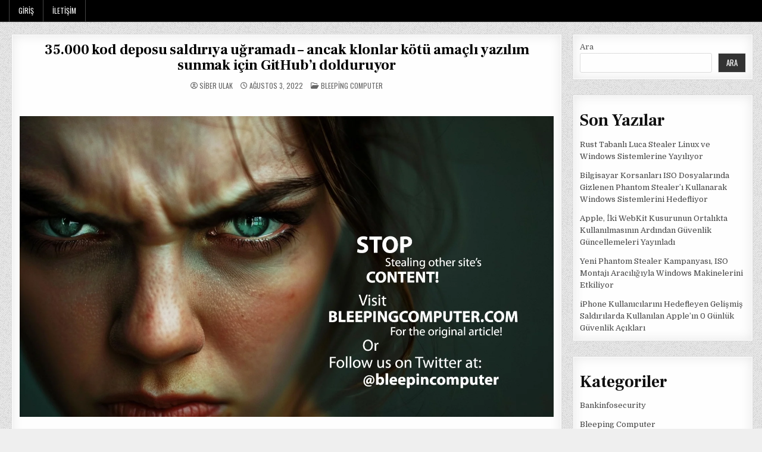

--- FILE ---
content_type: text/html; charset=UTF-8
request_url: https://siberulak.com/35-000-kod-deposu-saldiriya-ugramadi-ancak-klonlar-kotu-amacli-yazilim-sunmak-icin-githubi-dolduruyor/
body_size: 13523
content:
<!DOCTYPE html>
<html lang="tr">
<head>
<meta charset="UTF-8">
<meta name="viewport" content="width=device-width, initial-scale=1.0">
<link rel="profile" href="https://gmpg.org/xfn/11">
<meta name='robots' content='index, follow, max-image-preview:large, max-snippet:-1, max-video-preview:-1' />
	<style>img:is([sizes="auto" i], [sizes^="auto," i]) { contain-intrinsic-size: 3000px 1500px }</style>
	
	<!-- This site is optimized with the Yoast SEO plugin v25.4 - https://yoast.com/wordpress/plugins/seo/ -->
	<title>35.000 kod deposu saldırıya uğramadı - ancak klonlar kötü amaçlı yazılım sunmak için GitHub&#039;ı dolduruyor - Siber Ulak</title>
	<link rel="canonical" href="https://siberulak.com/35-000-kod-deposu-saldiriya-ugramadi-ancak-klonlar-kotu-amacli-yazilim-sunmak-icin-githubi-dolduruyor/" />
	<meta property="og:locale" content="tr_TR" />
	<meta property="og:type" content="article" />
	<meta property="og:title" content="35.000 kod deposu saldırıya uğramadı - ancak klonlar kötü amaçlı yazılım sunmak için GitHub&#039;ı dolduruyor - Siber Ulak" />
	<meta property="og:description" content="Bugün keşfedilen bir yazılım mühendisi olan binlerce GitHub deposu, klonları kötü amaçlı yazılım içerecek şekilde değiştirilerek çatallandı (kopyalandı). Açık kaynak..." />
	<meta property="og:url" content="https://siberulak.com/35-000-kod-deposu-saldiriya-ugramadi-ancak-klonlar-kotu-amacli-yazilim-sunmak-icin-githubi-dolduruyor/" />
	<meta property="og:site_name" content="Siber Ulak" />
	<meta property="article:published_time" content="2022-08-03T09:22:36+00:00" />
	<meta property="og:image" content="https://siberulak.com/wp-content/uploads/2022/08/35000-kod-deposu-saldiriya-ugramadi-ancak-klonlar-kotu-amacli-scaled.jpg" />
	<meta property="og:image:width" content="233" />
	<meta property="og:image:height" content="131" />
	<meta property="og:image:type" content="image/jpeg" />
	<meta name="author" content="Siber Ulak" />
	<meta name="twitter:card" content="summary_large_image" />
	<meta name="twitter:label1" content="Yazan:" />
	<meta name="twitter:data1" content="Siber Ulak" />
	<meta name="twitter:label2" content="Tahmini okuma süresi" />
	<meta name="twitter:data2" content="4 dakika" />
	<script type="application/ld+json" class="yoast-schema-graph">{"@context":"https://schema.org","@graph":[{"@type":"WebPage","@id":"https://siberulak.com/35-000-kod-deposu-saldiriya-ugramadi-ancak-klonlar-kotu-amacli-yazilim-sunmak-icin-githubi-dolduruyor/","url":"https://siberulak.com/35-000-kod-deposu-saldiriya-ugramadi-ancak-klonlar-kotu-amacli-yazilim-sunmak-icin-githubi-dolduruyor/","name":"35.000 kod deposu saldırıya uğramadı - ancak klonlar kötü amaçlı yazılım sunmak için GitHub'ı dolduruyor - Siber Ulak","isPartOf":{"@id":"https://siberulak.com/#website"},"primaryImageOfPage":{"@id":"https://siberulak.com/35-000-kod-deposu-saldiriya-ugramadi-ancak-klonlar-kotu-amacli-yazilim-sunmak-icin-githubi-dolduruyor/#primaryimage"},"image":{"@id":"https://siberulak.com/35-000-kod-deposu-saldiriya-ugramadi-ancak-klonlar-kotu-amacli-yazilim-sunmak-icin-githubi-dolduruyor/#primaryimage"},"thumbnailUrl":"https://siberulak.com/wp-content/uploads/2022/08/35000-kod-deposu-saldiriya-ugramadi-ancak-klonlar-kotu-amacli-scaled.jpg","datePublished":"2022-08-03T09:22:36+00:00","author":{"@id":"https://siberulak.com/#/schema/person/caa3fe5dca69593ce621c7d6ea8f8221"},"breadcrumb":{"@id":"https://siberulak.com/35-000-kod-deposu-saldiriya-ugramadi-ancak-klonlar-kotu-amacli-yazilim-sunmak-icin-githubi-dolduruyor/#breadcrumb"},"inLanguage":"tr","potentialAction":[{"@type":"ReadAction","target":["https://siberulak.com/35-000-kod-deposu-saldiriya-ugramadi-ancak-klonlar-kotu-amacli-yazilim-sunmak-icin-githubi-dolduruyor/"]}]},{"@type":"ImageObject","inLanguage":"tr","@id":"https://siberulak.com/35-000-kod-deposu-saldiriya-ugramadi-ancak-klonlar-kotu-amacli-yazilim-sunmak-icin-githubi-dolduruyor/#primaryimage","url":"https://siberulak.com/wp-content/uploads/2022/08/35000-kod-deposu-saldiriya-ugramadi-ancak-klonlar-kotu-amacli-scaled.jpg","contentUrl":"https://siberulak.com/wp-content/uploads/2022/08/35000-kod-deposu-saldiriya-ugramadi-ancak-klonlar-kotu-amacli-scaled.jpg","width":233,"height":131},{"@type":"BreadcrumbList","@id":"https://siberulak.com/35-000-kod-deposu-saldiriya-ugramadi-ancak-klonlar-kotu-amacli-yazilim-sunmak-icin-githubi-dolduruyor/#breadcrumb","itemListElement":[{"@type":"ListItem","position":1,"name":"Anasayfa","item":"https://siberulak.com/"},{"@type":"ListItem","position":2,"name":"35.000 kod deposu saldırıya uğramadı &#8211; ancak klonlar kötü amaçlı yazılım sunmak için GitHub&#8217;ı dolduruyor"}]},{"@type":"WebSite","@id":"https://siberulak.com/#website","url":"https://siberulak.com/","name":"Siber Ulak","description":"Siber Ulak Aracınız","potentialAction":[{"@type":"SearchAction","target":{"@type":"EntryPoint","urlTemplate":"https://siberulak.com/?s={search_term_string}"},"query-input":{"@type":"PropertyValueSpecification","valueRequired":true,"valueName":"search_term_string"}}],"inLanguage":"tr"},{"@type":"Person","@id":"https://siberulak.com/#/schema/person/caa3fe5dca69593ce621c7d6ea8f8221","name":"Siber Ulak","image":{"@type":"ImageObject","inLanguage":"tr","@id":"https://siberulak.com/#/schema/person/image/","url":"https://secure.gravatar.com/avatar/0650b131500d61432b0602a89ebeab85ffcf9b167a8592a942d80d8d042b5a48?s=96&d=mm&r=g","contentUrl":"https://secure.gravatar.com/avatar/0650b131500d61432b0602a89ebeab85ffcf9b167a8592a942d80d8d042b5a48?s=96&d=mm&r=g","caption":"Siber Ulak"},"sameAs":["https://www.siberulak.com"],"url":"https://siberulak.com/author/siberulak/"}]}</script>
	<!-- / Yoast SEO plugin. -->


<link rel='dns-prefetch' href='//www.googletagmanager.com' />
<link rel='dns-prefetch' href='//fonts.googleapis.com' />
<link rel='dns-prefetch' href='//pagead2.googlesyndication.com' />
<link rel="alternate" type="application/rss+xml" title="Siber Ulak &raquo; akışı" href="https://siberulak.com/feed/" />
<script type="text/javascript">
/* <![CDATA[ */
window._wpemojiSettings = {"baseUrl":"https:\/\/s.w.org\/images\/core\/emoji\/16.0.1\/72x72\/","ext":".png","svgUrl":"https:\/\/s.w.org\/images\/core\/emoji\/16.0.1\/svg\/","svgExt":".svg","source":{"concatemoji":"https:\/\/siberulak.com\/wp-includes\/js\/wp-emoji-release.min.js"}};
/*! This file is auto-generated */
!function(s,n){var o,i,e;function c(e){try{var t={supportTests:e,timestamp:(new Date).valueOf()};sessionStorage.setItem(o,JSON.stringify(t))}catch(e){}}function p(e,t,n){e.clearRect(0,0,e.canvas.width,e.canvas.height),e.fillText(t,0,0);var t=new Uint32Array(e.getImageData(0,0,e.canvas.width,e.canvas.height).data),a=(e.clearRect(0,0,e.canvas.width,e.canvas.height),e.fillText(n,0,0),new Uint32Array(e.getImageData(0,0,e.canvas.width,e.canvas.height).data));return t.every(function(e,t){return e===a[t]})}function u(e,t){e.clearRect(0,0,e.canvas.width,e.canvas.height),e.fillText(t,0,0);for(var n=e.getImageData(16,16,1,1),a=0;a<n.data.length;a++)if(0!==n.data[a])return!1;return!0}function f(e,t,n,a){switch(t){case"flag":return n(e,"\ud83c\udff3\ufe0f\u200d\u26a7\ufe0f","\ud83c\udff3\ufe0f\u200b\u26a7\ufe0f")?!1:!n(e,"\ud83c\udde8\ud83c\uddf6","\ud83c\udde8\u200b\ud83c\uddf6")&&!n(e,"\ud83c\udff4\udb40\udc67\udb40\udc62\udb40\udc65\udb40\udc6e\udb40\udc67\udb40\udc7f","\ud83c\udff4\u200b\udb40\udc67\u200b\udb40\udc62\u200b\udb40\udc65\u200b\udb40\udc6e\u200b\udb40\udc67\u200b\udb40\udc7f");case"emoji":return!a(e,"\ud83e\udedf")}return!1}function g(e,t,n,a){var r="undefined"!=typeof WorkerGlobalScope&&self instanceof WorkerGlobalScope?new OffscreenCanvas(300,150):s.createElement("canvas"),o=r.getContext("2d",{willReadFrequently:!0}),i=(o.textBaseline="top",o.font="600 32px Arial",{});return e.forEach(function(e){i[e]=t(o,e,n,a)}),i}function t(e){var t=s.createElement("script");t.src=e,t.defer=!0,s.head.appendChild(t)}"undefined"!=typeof Promise&&(o="wpEmojiSettingsSupports",i=["flag","emoji"],n.supports={everything:!0,everythingExceptFlag:!0},e=new Promise(function(e){s.addEventListener("DOMContentLoaded",e,{once:!0})}),new Promise(function(t){var n=function(){try{var e=JSON.parse(sessionStorage.getItem(o));if("object"==typeof e&&"number"==typeof e.timestamp&&(new Date).valueOf()<e.timestamp+604800&&"object"==typeof e.supportTests)return e.supportTests}catch(e){}return null}();if(!n){if("undefined"!=typeof Worker&&"undefined"!=typeof OffscreenCanvas&&"undefined"!=typeof URL&&URL.createObjectURL&&"undefined"!=typeof Blob)try{var e="postMessage("+g.toString()+"("+[JSON.stringify(i),f.toString(),p.toString(),u.toString()].join(",")+"));",a=new Blob([e],{type:"text/javascript"}),r=new Worker(URL.createObjectURL(a),{name:"wpTestEmojiSupports"});return void(r.onmessage=function(e){c(n=e.data),r.terminate(),t(n)})}catch(e){}c(n=g(i,f,p,u))}t(n)}).then(function(e){for(var t in e)n.supports[t]=e[t],n.supports.everything=n.supports.everything&&n.supports[t],"flag"!==t&&(n.supports.everythingExceptFlag=n.supports.everythingExceptFlag&&n.supports[t]);n.supports.everythingExceptFlag=n.supports.everythingExceptFlag&&!n.supports.flag,n.DOMReady=!1,n.readyCallback=function(){n.DOMReady=!0}}).then(function(){return e}).then(function(){var e;n.supports.everything||(n.readyCallback(),(e=n.source||{}).concatemoji?t(e.concatemoji):e.wpemoji&&e.twemoji&&(t(e.twemoji),t(e.wpemoji)))}))}((window,document),window._wpemojiSettings);
/* ]]> */
</script>
<style id='wp-emoji-styles-inline-css' type='text/css'>

	img.wp-smiley, img.emoji {
		display: inline !important;
		border: none !important;
		box-shadow: none !important;
		height: 1em !important;
		width: 1em !important;
		margin: 0 0.07em !important;
		vertical-align: -0.1em !important;
		background: none !important;
		padding: 0 !important;
	}
</style>
<link rel='stylesheet' id='wp-block-library-css' href='https://siberulak.com/wp-includes/css/dist/block-library/style.min.css' type='text/css' media='all' />
<style id='classic-theme-styles-inline-css' type='text/css'>
/*! This file is auto-generated */
.wp-block-button__link{color:#fff;background-color:#32373c;border-radius:9999px;box-shadow:none;text-decoration:none;padding:calc(.667em + 2px) calc(1.333em + 2px);font-size:1.125em}.wp-block-file__button{background:#32373c;color:#fff;text-decoration:none}
</style>
<style id='global-styles-inline-css' type='text/css'>
:root{--wp--preset--aspect-ratio--square: 1;--wp--preset--aspect-ratio--4-3: 4/3;--wp--preset--aspect-ratio--3-4: 3/4;--wp--preset--aspect-ratio--3-2: 3/2;--wp--preset--aspect-ratio--2-3: 2/3;--wp--preset--aspect-ratio--16-9: 16/9;--wp--preset--aspect-ratio--9-16: 9/16;--wp--preset--color--black: #000000;--wp--preset--color--cyan-bluish-gray: #abb8c3;--wp--preset--color--white: #ffffff;--wp--preset--color--pale-pink: #f78da7;--wp--preset--color--vivid-red: #cf2e2e;--wp--preset--color--luminous-vivid-orange: #ff6900;--wp--preset--color--luminous-vivid-amber: #fcb900;--wp--preset--color--light-green-cyan: #7bdcb5;--wp--preset--color--vivid-green-cyan: #00d084;--wp--preset--color--pale-cyan-blue: #8ed1fc;--wp--preset--color--vivid-cyan-blue: #0693e3;--wp--preset--color--vivid-purple: #9b51e0;--wp--preset--gradient--vivid-cyan-blue-to-vivid-purple: linear-gradient(135deg,rgba(6,147,227,1) 0%,rgb(155,81,224) 100%);--wp--preset--gradient--light-green-cyan-to-vivid-green-cyan: linear-gradient(135deg,rgb(122,220,180) 0%,rgb(0,208,130) 100%);--wp--preset--gradient--luminous-vivid-amber-to-luminous-vivid-orange: linear-gradient(135deg,rgba(252,185,0,1) 0%,rgba(255,105,0,1) 100%);--wp--preset--gradient--luminous-vivid-orange-to-vivid-red: linear-gradient(135deg,rgba(255,105,0,1) 0%,rgb(207,46,46) 100%);--wp--preset--gradient--very-light-gray-to-cyan-bluish-gray: linear-gradient(135deg,rgb(238,238,238) 0%,rgb(169,184,195) 100%);--wp--preset--gradient--cool-to-warm-spectrum: linear-gradient(135deg,rgb(74,234,220) 0%,rgb(151,120,209) 20%,rgb(207,42,186) 40%,rgb(238,44,130) 60%,rgb(251,105,98) 80%,rgb(254,248,76) 100%);--wp--preset--gradient--blush-light-purple: linear-gradient(135deg,rgb(255,206,236) 0%,rgb(152,150,240) 100%);--wp--preset--gradient--blush-bordeaux: linear-gradient(135deg,rgb(254,205,165) 0%,rgb(254,45,45) 50%,rgb(107,0,62) 100%);--wp--preset--gradient--luminous-dusk: linear-gradient(135deg,rgb(255,203,112) 0%,rgb(199,81,192) 50%,rgb(65,88,208) 100%);--wp--preset--gradient--pale-ocean: linear-gradient(135deg,rgb(255,245,203) 0%,rgb(182,227,212) 50%,rgb(51,167,181) 100%);--wp--preset--gradient--electric-grass: linear-gradient(135deg,rgb(202,248,128) 0%,rgb(113,206,126) 100%);--wp--preset--gradient--midnight: linear-gradient(135deg,rgb(2,3,129) 0%,rgb(40,116,252) 100%);--wp--preset--font-size--small: 13px;--wp--preset--font-size--medium: 20px;--wp--preset--font-size--large: 36px;--wp--preset--font-size--x-large: 42px;--wp--preset--spacing--20: 0.44rem;--wp--preset--spacing--30: 0.67rem;--wp--preset--spacing--40: 1rem;--wp--preset--spacing--50: 1.5rem;--wp--preset--spacing--60: 2.25rem;--wp--preset--spacing--70: 3.38rem;--wp--preset--spacing--80: 5.06rem;--wp--preset--shadow--natural: 6px 6px 9px rgba(0, 0, 0, 0.2);--wp--preset--shadow--deep: 12px 12px 50px rgba(0, 0, 0, 0.4);--wp--preset--shadow--sharp: 6px 6px 0px rgba(0, 0, 0, 0.2);--wp--preset--shadow--outlined: 6px 6px 0px -3px rgba(255, 255, 255, 1), 6px 6px rgba(0, 0, 0, 1);--wp--preset--shadow--crisp: 6px 6px 0px rgba(0, 0, 0, 1);}:where(.is-layout-flex){gap: 0.5em;}:where(.is-layout-grid){gap: 0.5em;}body .is-layout-flex{display: flex;}.is-layout-flex{flex-wrap: wrap;align-items: center;}.is-layout-flex > :is(*, div){margin: 0;}body .is-layout-grid{display: grid;}.is-layout-grid > :is(*, div){margin: 0;}:where(.wp-block-columns.is-layout-flex){gap: 2em;}:where(.wp-block-columns.is-layout-grid){gap: 2em;}:where(.wp-block-post-template.is-layout-flex){gap: 1.25em;}:where(.wp-block-post-template.is-layout-grid){gap: 1.25em;}.has-black-color{color: var(--wp--preset--color--black) !important;}.has-cyan-bluish-gray-color{color: var(--wp--preset--color--cyan-bluish-gray) !important;}.has-white-color{color: var(--wp--preset--color--white) !important;}.has-pale-pink-color{color: var(--wp--preset--color--pale-pink) !important;}.has-vivid-red-color{color: var(--wp--preset--color--vivid-red) !important;}.has-luminous-vivid-orange-color{color: var(--wp--preset--color--luminous-vivid-orange) !important;}.has-luminous-vivid-amber-color{color: var(--wp--preset--color--luminous-vivid-amber) !important;}.has-light-green-cyan-color{color: var(--wp--preset--color--light-green-cyan) !important;}.has-vivid-green-cyan-color{color: var(--wp--preset--color--vivid-green-cyan) !important;}.has-pale-cyan-blue-color{color: var(--wp--preset--color--pale-cyan-blue) !important;}.has-vivid-cyan-blue-color{color: var(--wp--preset--color--vivid-cyan-blue) !important;}.has-vivid-purple-color{color: var(--wp--preset--color--vivid-purple) !important;}.has-black-background-color{background-color: var(--wp--preset--color--black) !important;}.has-cyan-bluish-gray-background-color{background-color: var(--wp--preset--color--cyan-bluish-gray) !important;}.has-white-background-color{background-color: var(--wp--preset--color--white) !important;}.has-pale-pink-background-color{background-color: var(--wp--preset--color--pale-pink) !important;}.has-vivid-red-background-color{background-color: var(--wp--preset--color--vivid-red) !important;}.has-luminous-vivid-orange-background-color{background-color: var(--wp--preset--color--luminous-vivid-orange) !important;}.has-luminous-vivid-amber-background-color{background-color: var(--wp--preset--color--luminous-vivid-amber) !important;}.has-light-green-cyan-background-color{background-color: var(--wp--preset--color--light-green-cyan) !important;}.has-vivid-green-cyan-background-color{background-color: var(--wp--preset--color--vivid-green-cyan) !important;}.has-pale-cyan-blue-background-color{background-color: var(--wp--preset--color--pale-cyan-blue) !important;}.has-vivid-cyan-blue-background-color{background-color: var(--wp--preset--color--vivid-cyan-blue) !important;}.has-vivid-purple-background-color{background-color: var(--wp--preset--color--vivid-purple) !important;}.has-black-border-color{border-color: var(--wp--preset--color--black) !important;}.has-cyan-bluish-gray-border-color{border-color: var(--wp--preset--color--cyan-bluish-gray) !important;}.has-white-border-color{border-color: var(--wp--preset--color--white) !important;}.has-pale-pink-border-color{border-color: var(--wp--preset--color--pale-pink) !important;}.has-vivid-red-border-color{border-color: var(--wp--preset--color--vivid-red) !important;}.has-luminous-vivid-orange-border-color{border-color: var(--wp--preset--color--luminous-vivid-orange) !important;}.has-luminous-vivid-amber-border-color{border-color: var(--wp--preset--color--luminous-vivid-amber) !important;}.has-light-green-cyan-border-color{border-color: var(--wp--preset--color--light-green-cyan) !important;}.has-vivid-green-cyan-border-color{border-color: var(--wp--preset--color--vivid-green-cyan) !important;}.has-pale-cyan-blue-border-color{border-color: var(--wp--preset--color--pale-cyan-blue) !important;}.has-vivid-cyan-blue-border-color{border-color: var(--wp--preset--color--vivid-cyan-blue) !important;}.has-vivid-purple-border-color{border-color: var(--wp--preset--color--vivid-purple) !important;}.has-vivid-cyan-blue-to-vivid-purple-gradient-background{background: var(--wp--preset--gradient--vivid-cyan-blue-to-vivid-purple) !important;}.has-light-green-cyan-to-vivid-green-cyan-gradient-background{background: var(--wp--preset--gradient--light-green-cyan-to-vivid-green-cyan) !important;}.has-luminous-vivid-amber-to-luminous-vivid-orange-gradient-background{background: var(--wp--preset--gradient--luminous-vivid-amber-to-luminous-vivid-orange) !important;}.has-luminous-vivid-orange-to-vivid-red-gradient-background{background: var(--wp--preset--gradient--luminous-vivid-orange-to-vivid-red) !important;}.has-very-light-gray-to-cyan-bluish-gray-gradient-background{background: var(--wp--preset--gradient--very-light-gray-to-cyan-bluish-gray) !important;}.has-cool-to-warm-spectrum-gradient-background{background: var(--wp--preset--gradient--cool-to-warm-spectrum) !important;}.has-blush-light-purple-gradient-background{background: var(--wp--preset--gradient--blush-light-purple) !important;}.has-blush-bordeaux-gradient-background{background: var(--wp--preset--gradient--blush-bordeaux) !important;}.has-luminous-dusk-gradient-background{background: var(--wp--preset--gradient--luminous-dusk) !important;}.has-pale-ocean-gradient-background{background: var(--wp--preset--gradient--pale-ocean) !important;}.has-electric-grass-gradient-background{background: var(--wp--preset--gradient--electric-grass) !important;}.has-midnight-gradient-background{background: var(--wp--preset--gradient--midnight) !important;}.has-small-font-size{font-size: var(--wp--preset--font-size--small) !important;}.has-medium-font-size{font-size: var(--wp--preset--font-size--medium) !important;}.has-large-font-size{font-size: var(--wp--preset--font-size--large) !important;}.has-x-large-font-size{font-size: var(--wp--preset--font-size--x-large) !important;}
:where(.wp-block-post-template.is-layout-flex){gap: 1.25em;}:where(.wp-block-post-template.is-layout-grid){gap: 1.25em;}
:where(.wp-block-columns.is-layout-flex){gap: 2em;}:where(.wp-block-columns.is-layout-grid){gap: 2em;}
:root :where(.wp-block-pullquote){font-size: 1.5em;line-height: 1.6;}
</style>
<link rel='stylesheet' id='wp_automatic_gallery_style-css' href='https://siberulak.com/wp-content/plugins/wp-automatic/css/wp-automatic.css' type='text/css' media='all' />
<link rel='stylesheet' id='gridhot-maincss-css' href='https://siberulak.com/wp-content/themes/gridhot/style.css' type='text/css' media='all' />
<link rel='stylesheet' id='fontawesome-css' href='https://siberulak.com/wp-content/themes/gridhot/assets/css/all.min.css' type='text/css' media='all' />
<link rel='stylesheet' id='gridhot-webfont-css' href='//fonts.googleapis.com/css?family=Oswald:400,700|Frank+Ruhl+Libre:400,700|Domine:400,700&#038;display=swap' type='text/css' media='all' />
<style id='akismet-widget-style-inline-css' type='text/css'>

			.a-stats {
				--akismet-color-mid-green: #357b49;
				--akismet-color-white: #fff;
				--akismet-color-light-grey: #f6f7f7;

				max-width: 350px;
				width: auto;
			}

			.a-stats * {
				all: unset;
				box-sizing: border-box;
			}

			.a-stats strong {
				font-weight: 600;
			}

			.a-stats a.a-stats__link,
			.a-stats a.a-stats__link:visited,
			.a-stats a.a-stats__link:active {
				background: var(--akismet-color-mid-green);
				border: none;
				box-shadow: none;
				border-radius: 8px;
				color: var(--akismet-color-white);
				cursor: pointer;
				display: block;
				font-family: -apple-system, BlinkMacSystemFont, 'Segoe UI', 'Roboto', 'Oxygen-Sans', 'Ubuntu', 'Cantarell', 'Helvetica Neue', sans-serif;
				font-weight: 500;
				padding: 12px;
				text-align: center;
				text-decoration: none;
				transition: all 0.2s ease;
			}

			/* Extra specificity to deal with TwentyTwentyOne focus style */
			.widget .a-stats a.a-stats__link:focus {
				background: var(--akismet-color-mid-green);
				color: var(--akismet-color-white);
				text-decoration: none;
			}

			.a-stats a.a-stats__link:hover {
				filter: brightness(110%);
				box-shadow: 0 4px 12px rgba(0, 0, 0, 0.06), 0 0 2px rgba(0, 0, 0, 0.16);
			}

			.a-stats .count {
				color: var(--akismet-color-white);
				display: block;
				font-size: 1.5em;
				line-height: 1.4;
				padding: 0 13px;
				white-space: nowrap;
			}
		
</style>
<script type="text/javascript" src="https://siberulak.com/wp-includes/js/jquery/jquery.min.js" id="jquery-core-js"></script>
<script type="text/javascript" src="https://siberulak.com/wp-includes/js/jquery/jquery-migrate.min.js" id="jquery-migrate-js"></script>
<script type="text/javascript" src="https://siberulak.com/wp-content/plugins/wp-automatic/js/main-front.js" id="wp_automatic_gallery-js"></script>
<!--[if lt IE 9]>
<script type="text/javascript" src="https://siberulak.com/wp-content/themes/gridhot/assets/js/respond.min.js" id="respond-js"></script>
<![endif]-->

<!-- Site Kit tarafından eklenen Google etiketi (gtag.js) snippet&#039;i -->

<!-- Google Analytics snippet added by Site Kit -->
<script type="text/javascript" src="https://www.googletagmanager.com/gtag/js?id=G-BXZVSNMMBN" id="google_gtagjs-js" async></script>
<script type="text/javascript" id="google_gtagjs-js-after">
/* <![CDATA[ */
window.dataLayer = window.dataLayer || [];function gtag(){dataLayer.push(arguments);}
gtag("set","linker",{"domains":["siberulak.com"]});
gtag("js", new Date());
gtag("set", "developer_id.dZTNiMT", true);
gtag("config", "G-BXZVSNMMBN");
/* ]]> */
</script>

<!-- Site Kit tarafından eklenen Google etiketi (gtag.js) snippet&#039;ini sonlandırın -->
<script type="text/javascript" id="whp7223front.js4971-js-extra">
/* <![CDATA[ */
var whp_local_data = {"add_url":"https:\/\/siberulak.com\/wp-admin\/post-new.php?post_type=event","ajaxurl":"https:\/\/siberulak.com\/wp-admin\/admin-ajax.php"};
/* ]]> */
</script>
<script type="text/javascript" src="https://siberulak.com/wp-content/plugins/wp-security-hardening/modules/js/front.js" id="whp7223front.js4971-js"></script>
<link rel="https://api.w.org/" href="https://siberulak.com/wp-json/" /><link rel="alternate" title="JSON" type="application/json" href="https://siberulak.com/wp-json/wp/v2/posts/1399" /><link rel="EditURI" type="application/rsd+xml" title="RSD" href="https://siberulak.com/xmlrpc.php?rsd" />
<link rel="alternate" title="oEmbed (JSON)" type="application/json+oembed" href="https://siberulak.com/wp-json/oembed/1.0/embed?url=https%3A%2F%2Fsiberulak.com%2F35-000-kod-deposu-saldiriya-ugramadi-ancak-klonlar-kotu-amacli-yazilim-sunmak-icin-githubi-dolduruyor%2F" />
<link rel="alternate" title="oEmbed (XML)" type="text/xml+oembed" href="https://siberulak.com/wp-json/oembed/1.0/embed?url=https%3A%2F%2Fsiberulak.com%2F35-000-kod-deposu-saldiriya-ugramadi-ancak-klonlar-kotu-amacli-yazilim-sunmak-icin-githubi-dolduruyor%2F&#038;format=xml" />
<meta name="generator" content="Site Kit by Google 1.156.0" /><meta name="robots" content="index,follow" />
<!-- Site Kit tarafından eklenen Google AdSense meta etiketleri -->
<meta name="google-adsense-platform-account" content="ca-host-pub-2644536267352236">
<meta name="google-adsense-platform-domain" content="sitekit.withgoogle.com">
<!-- Site Kit tarafından eklenen Google AdSense meta etiketlerine son verin -->
    <style type="text/css">
            .gridhot-site-title, .gridhot-site-title a, .gridhot-site-description {color: #ffffff;}
        </style>
    <style type="text/css" id="custom-background-css">
body.custom-background { background-image: url("https://siberulak.com/wp-content/themes/gridhot/assets/images/background.png"); background-position: left top; background-size: auto; background-repeat: repeat; background-attachment: fixed; }
</style>
	
<!-- Google AdSense snippet added by Site Kit -->
<script type="text/javascript" async="async" src="https://pagead2.googlesyndication.com/pagead/js/adsbygoogle.js?client=ca-pub-8297171223170186&amp;host=ca-host-pub-2644536267352236" crossorigin="anonymous"></script>

<!-- End Google AdSense snippet added by Site Kit -->
</head>

<body data-rsssl=1 class="wp-singular post-template-default single single-post postid-1399 single-format-standard custom-background wp-theme-gridhot gridhot-animated gridhot-fadein gridhot-theme-is-active gridhot-layout-type-full gridhot-masonry-inactive gridhot-flexbox-grid gridhot-layout-c-s1 gridhot-header-menu-active gridhot-tagline-inactive gridhot-logo-above-title gridhot-primary-menu-active gridhot-primary-mobile-menu-active gridhot-secondary-menu-active gridhot-secondary-mobile-menu-active gridhot-secondary-menu-before-header gridhot-social-buttons-inactive gridhot-square-datebox gridhot-uc-links" id="gridhot-site-body" itemscope="itemscope" itemtype="http://schema.org/WebPage">
<a class="skip-link screen-reader-text" href="#gridhot-posts-wrapper">Skip to content</a>

<div class="gridhot-container gridhot-secondary-menu-container gridhot-clearfix">
<div class="gridhot-secondary-menu-container-inside gridhot-clearfix">
<nav class="gridhot-nav-secondary" id="gridhot-secondary-navigation" itemscope="itemscope" itemtype="http://schema.org/SiteNavigationElement" role="navigation" aria-label="Secondary Menu">
<div class="gridhot-outer-wrapper">

<button class="gridhot-secondary-responsive-menu-icon" aria-controls="gridhot-menu-secondary-navigation" aria-expanded="false">Menu</button>
<ul id="gridhot-menu-secondary-navigation" class="gridhot-secondary-nav-menu gridhot-menu-secondary"><li ><a href="https://siberulak.com/">Giriş</a></li><li class="page_item page-item-468"><a href="https://siberulak.com/iletisim/">İletişim</a></li></ul>

</div>
</nav>
</div>
</div>



<div class="gridhot-site-header gridhot-container" id="gridhot-header" itemscope="itemscope" itemtype="http://schema.org/WPHeader" role="banner">
<div class="gridhot-head-content gridhot-clearfix" id="gridhot-head-content">

<div class="gridhot-no-header-content">
              <p class="gridhot-site-title"><a href="https://siberulak.com/" rel="home">Siber Ulak</a></p>
                </div>

</div><!--/#gridhot-head-content -->
</div><!--/#gridhot-header -->



<div id="gridhot-header-end"></div>


<div class="gridhot-outer-wrapper">
<div class="gridhot-top-wrapper-outer gridhot-clearfix">
<div class="gridhot-featured-posts-area gridhot-top-wrapper gridhot-clearfix">

</div>
</div>
</div>


<div class="gridhot-outer-wrapper" id="gridhot-wrapper-outside">

<div class="gridhot-container gridhot-clearfix" id="gridhot-wrapper">
<div class="gridhot-content-wrapper gridhot-clearfix" id="gridhot-content-wrapper">
<div class="gridhot-main-wrapper gridhot-clearfix" id="gridhot-main-wrapper" itemscope="itemscope" itemtype="http://schema.org/Blog" role="main">
<div class="theiaStickySidebar">
<div class="gridhot-main-wrapper-inside gridhot-clearfix">




<div class="gridhot-left-right-wrapper gridhot-clearfix">



</div>


<div class="gridhot-posts-wrapper" id="gridhot-posts-wrapper">



<article id="post-1399" class="gridhot-post-singular gridhot-box post-1399 post type-post status-publish format-standard has-post-thumbnail hentry category-bleeping-computer tag-amacli tag-ancak tag-deposu tag-dolduruyor tag-githubi tag-icin tag-klonlar tag-kod tag-kotu tag-saldiriya tag-sunmak tag-ugramadi tag-yazilim wpcat-2-id">
<div class="gridhot-box-inside">

    
        <header class="entry-header">
    <div class="entry-header-inside gridhot-clearfix">
                    <h1 class="post-title entry-title"><a href="https://siberulak.com/35-000-kod-deposu-saldiriya-ugramadi-ancak-klonlar-kotu-amacli-yazilim-sunmak-icin-githubi-dolduruyor/" rel="bookmark">35.000 kod deposu saldırıya uğramadı &#8211; ancak klonlar kötü amaçlı yazılım sunmak için GitHub&#8217;ı dolduruyor</a></h1>        
                    <div class="gridhot-entry-meta-single">
    <span class="gridhot-entry-meta-single-author"><i class="far fa-user-circle" aria-hidden="true"></i>&nbsp;<span class="author vcard" itemscope="itemscope" itemtype="http://schema.org/Person" itemprop="author"><a class="url fn n" href="https://siberulak.com/author/siberulak/">Siber Ulak</a></span></span>    <span class="gridhot-entry-meta-single-date"><i class="far fa-clock" aria-hidden="true"></i>&nbsp;Ağustos 3, 2022</span>        <span class="gridhot-entry-meta-single-cats"><i class="far fa-folder-open" aria-hidden="true"></i>&nbsp;<span class="gridhot-sr-only">Posted in </span><a href="https://siberulak.com/category/bleeping-computer/" rel="category tag">Bleeping Computer</a></span>        </div>
        </div>
    </header><!-- .entry-header -->
    
    
    <div class="entry-content gridhot-clearfix">
            <p> <br />
</p>
<div>
<p style="text-align:center"><img fetchpriority="high" decoding="async" alt="github" height="900" src="https://www.bleepstatic.com/content/hl-images/2022/04/19/GitHub.jpg" width="1600"/></p>
<p>Bugün keşfedilen bir yazılım mühendisi olan binlerce GitHub deposu, klonları kötü amaçlı yazılım içerecek şekilde değiştirilerek çatallandı (kopyalandı).</p>
<p>Açık kaynak depolarını klonlamak yaygın bir geliştirme uygulaması olsa da ve hatta geliştiriciler arasında teşvik edilse de, bu vaka, tehdit aktörlerinin meşru projelerin kopyalarını oluşturmasını, ancak bunları kötü niyetli klonlarıyla şüphelenmeyen geliştiricileri hedeflemek için kötü niyetli kodlarla lekelemelerini içerir.</p>
<p>GitHub, mühendisin raporunu aldıktan sonra kötü amaçlı depoların çoğunu temizledi.</p>
<h2>35.000 GitHub projesi <em>olumsuzluk</em> kaçırılmış</h2>
<p>Bugün yazılım geliştiricisi Stephen Lacy, GitHub&#8217;da yaklaşık 35.000 yazılım deposunu etkileyen &#8220;yaygın bir kötü amaçlı yazılım saldırısı&#8221; keşfettiğini iddia ettiğinde herkesi şaşkına çevirdi.</p>
<p>Orijinal tweet&#8217;in önerdiğinin aksine, GitHub&#8217;daki &#8220;35.000 proje&#8221; hiçbir şekilde etkilenmedi veya tehlikeye atılmadı.</p>
<p>Daha ziyade, binlerce arka kapılı proje, tehdit aktörleri tarafından kötü amaçlı yazılımları zorlamak için yapıldığı iddia edilen meşru projelerin kopyalarıdır (çatallar veya klonlar).</p>
<p>gibi resmi projeler <em>kripto</em>, <em>golang</em>, <em>piton</em>, <em>js</em>, <em>bash</em>, <em>liman işçisi</em>, <em>k8&#8217;ler</em>, etkilenmeden kalır.  Ancak, aşağıdaki bölümlerde açıklandığı gibi, bulgunun önemsiz olduğu söylenemez.</p>
<div style="text-align:center">
<figure class="image" style="display:inline-block"><a rel="nofollow noopener" target="_blank" href="https://twitter.com/stephenlacy/status/1554697077430505473"><img decoding="async" alt="Stephen Lacy'nin tweet'i" height="550" src="https://www.bleepstatic.com/images/news/u/1164866/2022/Aug-2022/github-35/stephen-tweet.jpg" width="422"/></a><figcaption><strong>Yazılım mühendisi Stephen Lacy, bulguyu ilk kez duyurdu</strong> (<a rel="nofollow noopener" target="_blank" href="https://twitter.com/stephenlacy/status/1554697077430505473">heyecan</a>)</figcaption></figure>
</div>
<p>Mühendis, Lacy&#8217;nin &#8220;bir google aramasında bulduğu&#8221; açık kaynaklı bir projeyi incelerken, Twitter&#8217;da paylaştığı kodda şu URL&#8217;yi fark etti:</p>
<p>hxxp://ovz1.j19544519.pr46m.vps.myjino[.]ru</p>
<p>BleepingComputer, birçokları gibi GitHub&#8217;da bu URL&#8217;yi ararken 35.000+ olduğunu gözlemledi. <em>Arama Sonuçları</em> kötü amaçlı URL&#8217;yi içeren dosyaları gösteriyor.  Bu nedenle, şekil, virüslü depolardan ziyade şüpheli dosyaların sayısını temsil eder:</p>
<div style="text-align:center">
<figure class="image" style="display:inline-block"><img decoding="async" alt="Kötü amaçlı URL için GitHub isabetleri" height="430" src="https://www.bleepstatic.com/images/news/u/1164866/2022/Aug-2022/github-35/github-35k-hit.jpg" width="600"/><figcaption><strong>Kötü amaçlı URL için GitHub arama sonuçları 35.000&#8217;den fazla dosya ortaya koyuyor </strong>(Bipleyen Bilgisayar)</figcaption></figure>
</div>
<p>Ayrıca, 35.788 kod sonucundan 13.000&#8217;den fazla arama sonucunun &#8216;redhat-operator-ecosystem&#8217; adı verilen tek bir havuzdan geldiğini keşfettik.</p>
<p>Bu sabah BleepingComputer tarafından görülen bu depo, GitHub&#8217;dan kaldırılmış gibi görünüyor ve 404 (Bulunamadı) hatası gösteriyor.</p>
<p>Mühendis o zamandan beri düzeltmeler ve açıklamalar yayınladı [<a rel="nofollow noopener" target="_blank" href="https://twitter.com/stephenlacy/status/1554718086657282049">1</a>, <a rel="nofollow noopener" target="_blank" href="https://twitter.com/stephenlacy/status/1554733783198314496">2</a>] orijinal tweetine.</p>
<h2>Kötü amaçlı klonlar, saldırganlara uzaktan erişim sağlar</h2>
<p>geliştirici <a rel="nofollow noopener" target="_blank" href="https://twitter.com/raggi">James Tucker</a> kötü niyetli URL&#8217;yi içeren klonlanmış depoların yalnızca bir kullanıcının ortam değişkenlerini sızdırmakla kalmayıp, ek olarak tek satırlık bir arka kapı içerdiğine dikkat çekti.</p>
<div style="text-align:center">
<figure class="image" style="display:inline-block"><img loading="lazy" decoding="async" alt="kod yürütme arka kapısı" height="208" width="650" src="https://www.bleepstatic.com/images/news/u/1164866/2022/Aug-2022/github-35/code-exec.jpg" class="b-lazy"/><figcaption><strong>Kötü amaçlı yazılımla değiştirilen klonlanmış depolar arka kapı içerir </strong>(Bipleyen Bilgisayar)</figcaption></figure>
</div>
<p>Ortam değişkenlerinin tek başına sızdırılması, tehdit aktörlerine API anahtarlarınız, belirteçleriniz, Amazon AWS kimlik bilgileriniz ve uygun olduğunda kripto anahtarlarınız gibi hayati sırlar sağlayabilir. </p>
<p>Ancak, tek satırlı talimat (yukarıdaki 241. satır) ayrıca, uzak saldırganların bu kötü niyetli klonları yükleyen ve çalıştıran herkesin sistemlerinde rasgele kod yürütmesine izin verir.</p>
<h2>Belirsiz zaman çizelgesi</h2>
<p>Bu aktivitenin zaman çizelgesine gelince, farklı sonuçlar gözlemledik.</p>
<p>Çatallı depoların büyük çoğunluğu, altı ila on üç gün ile yirmi gün önce arasında değişen sonuçlarla, geçen ay içinde kötü amaçlı kodla değiştirildi.  Ancak, 2015 yılına kadar uzanan kötü niyetli taahhütlere sahip bazı depolar gözlemledik.</p>
<div style="text-align:center">
<figure class="image" style="display:inline-block"><img loading="lazy" decoding="async" alt="13 günlük taahhüt" height="370" width="600" src="https://www.bleepstatic.com/images/news/u/1164866/2022/Aug-2022/github-35/13-days-old.jpg" class="b-lazy"/><figcaption><strong>Klonlardan birinde 13 gün önce yapılan kötü amaçlı taahhüt </strong>(Bipleyen Bilgisayar)</figcaption></figure>
</div>
<p>Bugün GitHub&#8217;a yapılan kötü amaçlı URL&#8217;yi içeren en son taahhütler, çoğunlukla, ortamınızdaki kötü amaçlı kodu algılamak için Sigma kurallarını sağlayan tehdit istihbarat analisti Florian Roth da dahil olmak üzere savunuculardan alınmıştır.</p>
<p>İronik olarak, bazı GitHub kullanıcıları <a rel="nofollow noopener" target="_blank" href="https://twitter.com/cyb3rops/status/1554745301059223555">hatalı raporlamaya başladı</a> Roth tarafından sağlanan Sigma&#8217;nın GitHub deposu, Sigma kuralları içinde kötü niyetli dizelerin (savunucuların kullanımı için) varlığını gördüğünde kötü niyetli olarak.</p>
<p>BleepingComputer, GitHub&#8217;ın birkaç saat önce kötü niyetli klonları platformundan kaldırdığını gözlemleyebilir.</p>
<p>En iyi uygulama olarak, resmi proje depolarından yazılımları kullanmayı ve orijinal projeyle aynı görünebilecek ancak kötü amaçlı yazılımları gizleyebilecek olası yazım hatalarına veya depo çatallarına/klonlarına dikkat etmeyi unutmayın.</p>
<p>Klonlanmış depolar, orijinal yazarların kullanıcı adları ve e-posta adresleri ile kod taahhütlerini tutmaya devam edebileceğinden, orijinal proje yazarları tarafından daha yeni taahhütlerin yapıldığına dair yanıltıcı bir izlenim bırakabileceğinden, bunu tespit etmek daha zor olabilir.  Orijinal proje yazarlarının GPG anahtarlarıyla imzalanan açık kaynak kodu taahhütleri, kodun gerçekliğini doğrulamanın bir yoludur.</p>
</div>
<p><script async src="//platform.twitter.com/widgets.js" charset="utf-8"></script><br />
<br /><br />
<br /><a href="https://www.bleepingcomputer.com/news/security/35-000-code-repos-not-hacked-but-clones-flood-github-to-serve-malware/">Source link </a></p>
    </div><!-- .entry-content -->

    
    
            <footer class="entry-footer gridhot-entry-footer">
    <div class="gridhot-entry-footer-inside">
        <span class="gridhot-tags-links"><i class="fas fa-tags" aria-hidden="true"></i> Tagged <a href="https://siberulak.com/tag/amacli/" rel="tag">Amaçlı</a>, <a href="https://siberulak.com/tag/ancak/" rel="tag">ancak</a>, <a href="https://siberulak.com/tag/deposu/" rel="tag">Deposu</a>, <a href="https://siberulak.com/tag/dolduruyor/" rel="tag">dolduruyor</a>, <a href="https://siberulak.com/tag/githubi/" rel="tag">GitHubı</a>, <a href="https://siberulak.com/tag/icin/" rel="tag">için</a>, <a href="https://siberulak.com/tag/klonlar/" rel="tag">klonlar</a>, <a href="https://siberulak.com/tag/kod/" rel="tag">kod</a>, <a href="https://siberulak.com/tag/kotu/" rel="tag">Kötü</a>, <a href="https://siberulak.com/tag/saldiriya/" rel="tag">saldırıya</a>, <a href="https://siberulak.com/tag/sunmak/" rel="tag">Sunmak</a>, <a href="https://siberulak.com/tag/ugramadi/" rel="tag">uğramadı</a>, <a href="https://siberulak.com/tag/yazilim/" rel="tag">Yazılım</a></span>    </div>
    </footer><!-- .entry-footer -->
        
</div>
</article>


	<nav class="navigation post-navigation" aria-label="Yazılar">
		<h2 class="screen-reader-text">Yazı gezinmesi</h2>
		<div class="nav-links"><div class="nav-previous"><a href="https://siberulak.com/arastirmacilar-kurumsal-kullanicilari-hedefleyen-buyuk-olcekli-aitm-saldirilarina-karsi-uyariyor/" rel="prev">Araştırmacılar Kurumsal Kullanıcıları Hedefleyen Büyük Ölçekli AiTM Saldırılarına Karşı Uyarıyor &rarr;</a></div><div class="nav-next"><a href="https://siberulak.com/pelosinin-gelisinin-ardindan-tayvan-birden-fazla-ddos-saldirisiyla-vuruldu/" rel="next">&larr; Pelosi&#8217;nin Gelişinin Ardından Tayvan Birden Fazla DDoS Saldırısıyla Vuruldu</a></div></div>
	</nav>
<div class="clear"></div>
</div><!--/#gridhot-posts-wrapper -->




</div>
</div>
</div><!-- /#gridhot-main-wrapper -->



<div class="gridhot-sidebar-one-wrapper gridhot-sidebar-widget-areas gridhot-clearfix" id="gridhot-sidebar-one-wrapper" itemscope="itemscope" itemtype="http://schema.org/WPSideBar" role="complementary">
<div class="theiaStickySidebar">
<div class="gridhot-sidebar-one-wrapper-inside gridhot-clearfix">

<div id="block-2" class="gridhot-side-widget widget gridhot-widget-box widget_block widget_search"><div class="gridhot-widget-box-inside"><form role="search" method="get" action="https://siberulak.com/" class="wp-block-search__button-outside wp-block-search__text-button wp-block-search"    ><label class="wp-block-search__label" for="wp-block-search__input-1" >Ara</label><div class="wp-block-search__inside-wrapper " ><input class="wp-block-search__input" id="wp-block-search__input-1" placeholder="" value="" type="search" name="s" required /><button aria-label="Ara" class="wp-block-search__button wp-element-button" type="submit" >Ara</button></div></form></div></div><div id="block-3" class="gridhot-side-widget widget gridhot-widget-box widget_block"><div class="gridhot-widget-box-inside">
<div class="wp-block-group"><div class="wp-block-group__inner-container is-layout-flow wp-block-group-is-layout-flow">
<h2 class="wp-block-heading">Son Yazılar</h2>


<ul class="wp-block-latest-posts__list wp-block-latest-posts"><li><a class="wp-block-latest-posts__post-title" href="https://siberulak.com/rust-tabanli-luca-stealer-linux-ve-windows-sistemlerine-yayiliyor/">Rust Tabanlı Luca Stealer Linux ve Windows Sistemlerine Yayılıyor</a></li>
<li><a class="wp-block-latest-posts__post-title" href="https://siberulak.com/bilgisayar-korsanlari-iso-dosyalarinda-gizlenen-phantom-stealeri-kullanarak-windows-sistemlerini-hedefliyor/">Bilgisayar Korsanları ISO Dosyalarında Gizlenen Phantom Stealer&#8217;ı Kullanarak Windows Sistemlerini Hedefliyor</a></li>
<li><a class="wp-block-latest-posts__post-title" href="https://siberulak.com/apple-iki-webkit-kusurunun-ortalikta-kullanilmasinin-ardindan-guvenlik-guncellemeleri-yayinladi/">Apple, İki WebKit Kusurunun Ortalıkta Kullanılmasının Ardından Güvenlik Güncellemeleri Yayınladı</a></li>
<li><a class="wp-block-latest-posts__post-title" href="https://siberulak.com/yeni-phantom-stealer-kampanyasi-iso-montaji-araciligiyla-windows-makinelerini-etkiliyor/">Yeni Phantom Stealer Kampanyası, ISO Montajı Aracılığıyla Windows Makinelerini Etkiliyor</a></li>
<li><a class="wp-block-latest-posts__post-title" href="https://siberulak.com/iphone-kullanicilarini-hedefleyen-gelismis-saldirilarda-kullanilan-applein-0-gunluk-guvenlik-aciklari/">iPhone Kullanıcılarını Hedefleyen Gelişmiş Saldırılarda Kullanılan Apple&#8217;ın 0 Günlük Güvenlik Açıkları</a></li>
</ul></div></div>
</div></div><div id="block-6" class="gridhot-side-widget widget gridhot-widget-box widget_block"><div class="gridhot-widget-box-inside">
<div class="wp-block-group"><div class="wp-block-group__inner-container is-layout-flow wp-block-group-is-layout-flow">
<h2 class="wp-block-heading">Kategoriler</h2>


<ul class="wp-block-categories-list wp-block-categories">	<li class="cat-item cat-item-10000"><a href="https://siberulak.com/category/bankinfosecurity/">Bankinfosecurity</a>
</li>
	<li class="cat-item cat-item-2"><a href="https://siberulak.com/category/bleeping-computer/">Bleeping Computer</a>
</li>
	<li class="cat-item cat-item-10002"><a href="https://siberulak.com/category/computerweekly/">ComputerWeekly</a>
</li>
	<li class="cat-item cat-item-5821"><a href="https://siberulak.com/category/cybersecurityventures/">Cyber Security Ventures</a>
</li>
	<li class="cat-item cat-item-85"><a href="https://siberulak.com/category/cyberdefensemagazine/">CyberDefenseMagazine</a>
</li>
	<li class="cat-item cat-item-714"><a href="https://siberulak.com/category/cybernews/">CyberNews</a>
</li>
	<li class="cat-item cat-item-4393"><a href="https://siberulak.com/category/cybersecurity-insiders/">CyberSecurity-Insiders</a>
</li>
	<li class="cat-item cat-item-11316"><a href="https://siberulak.com/category/cybersecuritydive/">CyberSecurityDive</a>
</li>
	<li class="cat-item cat-item-4"><a href="https://siberulak.com/category/cybersecuritynews/">CyberSecurityNews</a>
</li>
	<li class="cat-item cat-item-10006"><a href="https://siberulak.com/category/darkreading/">DarkReading</a>
</li>
	<li class="cat-item cat-item-863"><a href="https://siberulak.com/category/exploitone/">ExploitOne</a>
</li>
	<li class="cat-item cat-item-871"><a href="https://siberulak.com/category/gbhackers/">GBHackers</a>
</li>
	<li class="cat-item cat-item-1"><a href="https://siberulak.com/category/genel/">Genel</a>
</li>
	<li class="cat-item cat-item-4384"><a href="https://siberulak.com/category/hackercombat/">HackerCombat</a>
</li>
	<li class="cat-item cat-item-4380"><a href="https://siberulak.com/category/hackread/">HackRead</a>
</li>
	<li class="cat-item cat-item-8604"><a href="https://siberulak.com/category/helpnetsecurity/">HelpnetSecurity</a>
</li>
	<li class="cat-item cat-item-10017"><a href="https://siberulak.com/category/itnews/">ITnews</a>
</li>
	<li class="cat-item cat-item-109"><a href="https://siberulak.com/category/itsecurityguru/">ITSecurityGuru</a>
</li>
	<li class="cat-item cat-item-126"><a href="https://siberulak.com/category/krebson/">Krebson</a>
</li>
	<li class="cat-item cat-item-8607"><a href="https://siberulak.com/category/malwarebytes/">MalwareBytes</a>
</li>
	<li class="cat-item cat-item-47137"><a href="https://siberulak.com/category/mix/">Mix</a>
</li>
	<li class="cat-item cat-item-5"><a href="https://siberulak.com/category/portswigger/">PortSwigger</a>
</li>
	<li class="cat-item cat-item-10012"><a href="https://siberulak.com/category/thecyberexpress/">ThecyberExpress</a>
</li>
	<li class="cat-item cat-item-3"><a href="https://siberulak.com/category/thehackernews/">TheHackerNews</a>
</li>
	<li class="cat-item cat-item-707"><a href="https://siberulak.com/category/wired/">Wired</a>
</li>
</ul></div></div>
</div></div><div id="block-4" class="gridhot-side-widget widget gridhot-widget-box widget_block"><div class="gridhot-widget-box-inside">
<div class="wp-block-group"><div class="wp-block-group__inner-container is-layout-flow wp-block-group-is-layout-flow">
<p></p>
</div></div>
</div></div><div id="block-5" class="gridhot-side-widget widget gridhot-widget-box widget_block"><div class="gridhot-widget-box-inside">
<div class="wp-block-group"><div class="wp-block-group__inner-container is-layout-flow wp-block-group-is-layout-flow"></div></div>
</div></div>
</div>
</div>
</div><!-- /#gridhot-sidebar-one-wrapper-->



</div>

</div><!--/#gridhot-content-wrapper -->
</div><!--/#gridhot-wrapper -->









<div class='gridhot-clearfix' id='gridhot-copyright-area'>
<div class='gridhot-copyright-area-inside gridhot-container'>
<div class="gridhot-outer-wrapper">

<div class='gridhot-copyright-area-inside-content gridhot-clearfix'>

  <p class='gridhot-copyright'>Copyright &copy; 2025 Siber Ulak</p>
<p class='gridhot-credit'><a href="https://themesdna.com/">Design by ThemesDNA.com</a></p>

</div>

</div>
</div>
</div><!--/#gridhot-copyright-area -->

<button class="gridhot-scroll-top" title="Scroll to Top"><i class="fas fa-arrow-up" aria-hidden="true"></i><span class="gridhot-sr-only">Scroll to Top</span></button>
<script type="speculationrules">
{"prefetch":[{"source":"document","where":{"and":[{"href_matches":"\/*"},{"not":{"href_matches":["\/wp-*.php","\/wp-admin\/*","\/wp-content\/uploads\/*","\/wp-content\/*","\/wp-content\/plugins\/*","\/wp-content\/themes\/gridhot\/*","\/*\\?(.+)"]}},{"not":{"selector_matches":"a[rel~=\"nofollow\"]"}},{"not":{"selector_matches":".no-prefetch, .no-prefetch a"}}]},"eagerness":"conservative"}]}
</script>
<link rel='stylesheet' id='whp1780tw-bs4.css-css' href='https://siberulak.com/wp-content/plugins/wp-security-hardening/modules/inc/assets/css/tw-bs4.css' type='text/css' media='all' />
<link rel='stylesheet' id='whp6687font-awesome.min.css-css' href='https://siberulak.com/wp-content/plugins/wp-security-hardening/modules/inc/fa/css/font-awesome.min.css' type='text/css' media='all' />
<link rel='stylesheet' id='whp8729front.css-css' href='https://siberulak.com/wp-content/plugins/wp-security-hardening/modules/css/front.css' type='text/css' media='all' />
<script type="text/javascript" src="https://siberulak.com/wp-content/themes/gridhot/assets/js/jquery.fitvids.min.js" id="fitvids-js"></script>
<script type="text/javascript" src="https://siberulak.com/wp-content/themes/gridhot/assets/js/ResizeSensor.min.js" id="ResizeSensor-js"></script>
<script type="text/javascript" src="https://siberulak.com/wp-content/themes/gridhot/assets/js/theia-sticky-sidebar.min.js" id="theia-sticky-sidebar-js"></script>
<script type="text/javascript" src="https://siberulak.com/wp-content/themes/gridhot/assets/js/navigation.js" id="gridhot-navigation-js"></script>
<script type="text/javascript" src="https://siberulak.com/wp-content/themes/gridhot/assets/js/skip-link-focus-fix.js" id="gridhot-skip-link-focus-fix-js"></script>
<script type="text/javascript" src="https://siberulak.com/wp-includes/js/imagesloaded.min.js" id="imagesloaded-js"></script>
<script type="text/javascript" id="gridhot-customjs-js-extra">
/* <![CDATA[ */
var gridhot_ajax_object = {"ajaxurl":"https:\/\/siberulak.com\/wp-admin\/admin-ajax.php","primary_menu_active":"1","secondary_menu_active":"1","sticky_sidebar_active":"1","fitvids_active":"1","backtotop_active":"1"};
/* ]]> */
</script>
<script type="text/javascript" src="https://siberulak.com/wp-content/themes/gridhot/assets/js/custom.js" id="gridhot-customjs-js"></script>
<script type="text/javascript" id="gridhot-html5shiv-js-js-extra">
/* <![CDATA[ */
var gridhot_custom_script_vars = {"elements_name":"abbr article aside audio bdi canvas data datalist details dialog figcaption figure footer header hgroup main mark meter nav output picture progress section summary template time video"};
/* ]]> */
</script>
<script type="text/javascript" src="https://siberulak.com/wp-content/themes/gridhot/assets/js/html5shiv.js" id="gridhot-html5shiv-js-js"></script>
<script defer src="https://static.cloudflareinsights.com/beacon.min.js/vcd15cbe7772f49c399c6a5babf22c1241717689176015" integrity="sha512-ZpsOmlRQV6y907TI0dKBHq9Md29nnaEIPlkf84rnaERnq6zvWvPUqr2ft8M1aS28oN72PdrCzSjY4U6VaAw1EQ==" data-cf-beacon='{"version":"2024.11.0","token":"1ca444f20ae84b51847da9d3f064e0ba","r":1,"server_timing":{"name":{"cfCacheStatus":true,"cfEdge":true,"cfExtPri":true,"cfL4":true,"cfOrigin":true,"cfSpeedBrain":true},"location_startswith":null}}' crossorigin="anonymous"></script>
</body>
</html>

--- FILE ---
content_type: text/html; charset=utf-8
request_url: https://www.google.com/recaptcha/api2/aframe
body_size: 270
content:
<!DOCTYPE HTML><html><head><meta http-equiv="content-type" content="text/html; charset=UTF-8"></head><body><script nonce="pZKLz2RblnDUJKz6pqjU5Q">/** Anti-fraud and anti-abuse applications only. See google.com/recaptcha */ try{var clients={'sodar':'https://pagead2.googlesyndication.com/pagead/sodar?'};window.addEventListener("message",function(a){try{if(a.source===window.parent){var b=JSON.parse(a.data);var c=clients[b['id']];if(c){var d=document.createElement('img');d.src=c+b['params']+'&rc='+(localStorage.getItem("rc::a")?sessionStorage.getItem("rc::b"):"");window.document.body.appendChild(d);sessionStorage.setItem("rc::e",parseInt(sessionStorage.getItem("rc::e")||0)+1);localStorage.setItem("rc::h",'1765624506867');}}}catch(b){}});window.parent.postMessage("_grecaptcha_ready", "*");}catch(b){}</script></body></html>